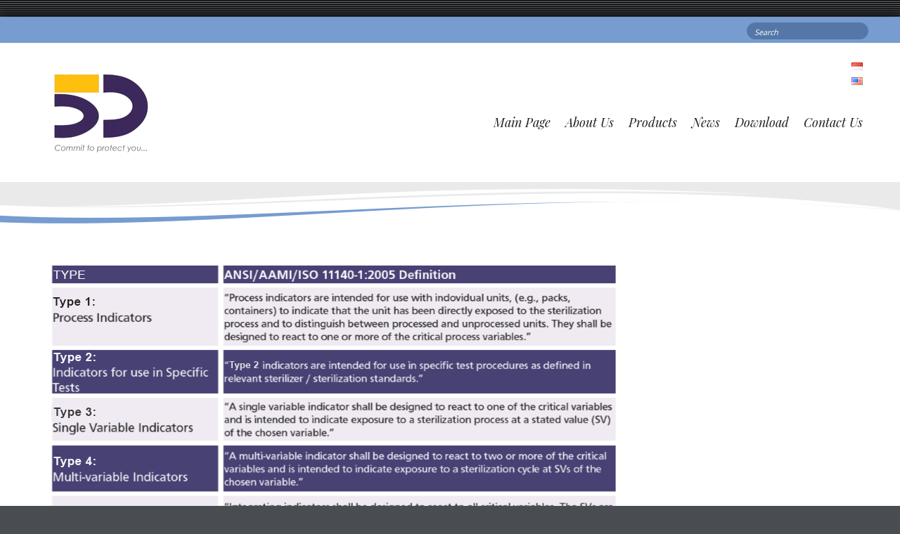

--- FILE ---
content_type: text/html; charset=UTF-8
request_url: http://limadisposelaras.co.id/id/2016/09/12/klasifikasi-tipe-indikator-kimia-steam/
body_size: 9128
content:
 
 
<!DOCTYPE html>
<html dir="ltr" lang="id-ID"
	prefix="og: https://ogp.me/ns#"  class="no-js">
<head>
	<meta charset="UTF-8">
	<meta name="viewport" content="width=device-width, initial-scale=1">
	<link rel="profile" href="http://gmpg.org/xfn/11">
	<link rel="pingback" href="http://limadisposelaras.co.id/xmlrpc.php">
	<title>Klasifikasi Tipe Indikator Kimia Steam | PT. Lima Dispo Selaras</title>

		<!-- All in One SEO 4.1.10 -->
		<meta name="robots" content="max-image-preview:large" />
		<link rel="canonical" href="http://limadisposelaras.co.id/id/2016/09/12/klasifikasi-tipe-indikator-kimia-steam/" />
		<meta property="og:locale" content="id_ID" />
		<meta property="og:site_name" content="PT. Lima Dispo Selaras | Commit to protect you..." />
		<meta property="og:type" content="article" />
		<meta property="og:title" content="Klasifikasi Tipe Indikator Kimia Steam | PT. Lima Dispo Selaras" />
		<meta property="og:url" content="http://limadisposelaras.co.id/id/2016/09/12/klasifikasi-tipe-indikator-kimia-steam/" />
		<meta property="article:published_time" content="2016-09-12T07:12:46+00:00" />
		<meta property="article:modified_time" content="2017-06-01T01:15:32+00:00" />
		<meta name="twitter:card" content="summary" />
		<meta name="twitter:title" content="Klasifikasi Tipe Indikator Kimia Steam | PT. Lima Dispo Selaras" />
		<script type="application/ld+json" class="aioseo-schema">
			{"@context":"https:\/\/schema.org","@graph":[{"@type":"WebSite","@id":"http:\/\/limadisposelaras.co.id\/#website","url":"http:\/\/limadisposelaras.co.id\/","name":"PT. Lima Dispo Selaras","description":"Commit to protect you...","inLanguage":"id-ID","publisher":{"@id":"http:\/\/limadisposelaras.co.id\/#organization"}},{"@type":"Organization","@id":"http:\/\/limadisposelaras.co.id\/#organization","name":"PT. Lima Dispo Selaras","url":"http:\/\/limadisposelaras.co.id\/"},{"@type":"BreadcrumbList","@id":"http:\/\/limadisposelaras.co.id\/id\/2016\/09\/12\/klasifikasi-tipe-indikator-kimia-steam\/#breadcrumblist","itemListElement":[{"@type":"ListItem","@id":"http:\/\/limadisposelaras.co.id\/#listItem","position":1,"item":{"@type":"WebPage","@id":"http:\/\/limadisposelaras.co.id\/","name":"Home","description":"Commit to protect you...","url":"http:\/\/limadisposelaras.co.id\/"},"nextItem":"http:\/\/limadisposelaras.co.id\/id\/2016\/09\/12\/klasifikasi-tipe-indikator-kimia-steam\/#listItem"},{"@type":"ListItem","@id":"http:\/\/limadisposelaras.co.id\/id\/2016\/09\/12\/klasifikasi-tipe-indikator-kimia-steam\/#listItem","position":2,"item":{"@type":"WebPage","@id":"http:\/\/limadisposelaras.co.id\/id\/2016\/09\/12\/klasifikasi-tipe-indikator-kimia-steam\/","name":"Klasifikasi Tipe Indikator Kimia Steam","url":"http:\/\/limadisposelaras.co.id\/id\/2016\/09\/12\/klasifikasi-tipe-indikator-kimia-steam\/"},"previousItem":"http:\/\/limadisposelaras.co.id\/#listItem"}]},{"@type":"Person","@id":"http:\/\/limadisposelaras.co.id\/id\/author\/admin\/#author","url":"http:\/\/limadisposelaras.co.id\/id\/author\/admin\/","name":"admin","image":{"@type":"ImageObject","@id":"http:\/\/limadisposelaras.co.id\/id\/2016\/09\/12\/klasifikasi-tipe-indikator-kimia-steam\/#authorImage","url":"http:\/\/0.gravatar.com\/avatar\/38a4c2e182f5cc01abd7bbef217b8d10?s=96&d=mm&r=g","width":96,"height":96,"caption":"admin"}},{"@type":"WebPage","@id":"http:\/\/limadisposelaras.co.id\/id\/2016\/09\/12\/klasifikasi-tipe-indikator-kimia-steam\/#webpage","url":"http:\/\/limadisposelaras.co.id\/id\/2016\/09\/12\/klasifikasi-tipe-indikator-kimia-steam\/","name":"Klasifikasi Tipe Indikator Kimia Steam | PT. Lima Dispo Selaras","inLanguage":"id-ID","isPartOf":{"@id":"http:\/\/limadisposelaras.co.id\/#website"},"breadcrumb":{"@id":"http:\/\/limadisposelaras.co.id\/id\/2016\/09\/12\/klasifikasi-tipe-indikator-kimia-steam\/#breadcrumblist"},"author":"http:\/\/limadisposelaras.co.id\/id\/author\/admin\/#author","creator":"http:\/\/limadisposelaras.co.id\/id\/author\/admin\/#author","image":{"@type":"ImageObject","@id":"http:\/\/limadisposelaras.co.id\/#mainImage","url":"http:\/\/limadisposelaras.co.id\/wp-content\/uploads\/2016\/09\/klasifikasi_indikator.gif","width":809,"height":490},"primaryImageOfPage":{"@id":"http:\/\/limadisposelaras.co.id\/id\/2016\/09\/12\/klasifikasi-tipe-indikator-kimia-steam\/#mainImage"},"datePublished":"2016-09-12T07:12:46+00:00","dateModified":"2017-06-01T01:15:32+00:00"},{"@type":"Article","@id":"http:\/\/limadisposelaras.co.id\/id\/2016\/09\/12\/klasifikasi-tipe-indikator-kimia-steam\/#article","name":"Klasifikasi Tipe Indikator Kimia Steam | PT. Lima Dispo Selaras","inLanguage":"id-ID","headline":"Klasifikasi Tipe Indikator Kimia Steam","author":{"@id":"http:\/\/limadisposelaras.co.id\/id\/author\/admin\/#author"},"publisher":{"@id":"http:\/\/limadisposelaras.co.id\/#organization"},"datePublished":"2016-09-12T07:12:46+00:00","dateModified":"2017-06-01T01:15:32+00:00","articleSection":"News-Id, Bahasa Indonesia, pll_592f6a234e796","mainEntityOfPage":{"@id":"http:\/\/limadisposelaras.co.id\/id\/2016\/09\/12\/klasifikasi-tipe-indikator-kimia-steam\/#webpage"},"isPartOf":{"@id":"http:\/\/limadisposelaras.co.id\/id\/2016\/09\/12\/klasifikasi-tipe-indikator-kimia-steam\/#webpage"},"image":{"@type":"ImageObject","@id":"http:\/\/limadisposelaras.co.id\/#articleImage","url":"http:\/\/limadisposelaras.co.id\/wp-content\/uploads\/2016\/09\/klasifikasi_indikator.gif","width":809,"height":490}}]}
		</script>
		<!-- All in One SEO -->

<link rel='dns-prefetch' href='//fonts.googleapis.com' />
<link rel='dns-prefetch' href='//s.w.org' />
<link rel="alternate" type="application/rss+xml" title="PT. Lima Dispo Selaras &raquo; Feed" href="http://limadisposelaras.co.id/id/feed/" />
<link rel="alternate" type="application/rss+xml" title="PT. Lima Dispo Selaras &raquo; Umpan Komentar" href="http://limadisposelaras.co.id/id/comments/feed/" />
		<script type="text/javascript">
			window._wpemojiSettings = {"baseUrl":"https:\/\/s.w.org\/images\/core\/emoji\/12.0.0-1\/72x72\/","ext":".png","svgUrl":"https:\/\/s.w.org\/images\/core\/emoji\/12.0.0-1\/svg\/","svgExt":".svg","source":{"concatemoji":"http:\/\/limadisposelaras.co.id\/wp-includes\/js\/wp-emoji-release.min.js?ver=5.2.21"}};
			!function(e,a,t){var n,r,o,i=a.createElement("canvas"),p=i.getContext&&i.getContext("2d");function s(e,t){var a=String.fromCharCode;p.clearRect(0,0,i.width,i.height),p.fillText(a.apply(this,e),0,0);e=i.toDataURL();return p.clearRect(0,0,i.width,i.height),p.fillText(a.apply(this,t),0,0),e===i.toDataURL()}function c(e){var t=a.createElement("script");t.src=e,t.defer=t.type="text/javascript",a.getElementsByTagName("head")[0].appendChild(t)}for(o=Array("flag","emoji"),t.supports={everything:!0,everythingExceptFlag:!0},r=0;r<o.length;r++)t.supports[o[r]]=function(e){if(!p||!p.fillText)return!1;switch(p.textBaseline="top",p.font="600 32px Arial",e){case"flag":return s([55356,56826,55356,56819],[55356,56826,8203,55356,56819])?!1:!s([55356,57332,56128,56423,56128,56418,56128,56421,56128,56430,56128,56423,56128,56447],[55356,57332,8203,56128,56423,8203,56128,56418,8203,56128,56421,8203,56128,56430,8203,56128,56423,8203,56128,56447]);case"emoji":return!s([55357,56424,55356,57342,8205,55358,56605,8205,55357,56424,55356,57340],[55357,56424,55356,57342,8203,55358,56605,8203,55357,56424,55356,57340])}return!1}(o[r]),t.supports.everything=t.supports.everything&&t.supports[o[r]],"flag"!==o[r]&&(t.supports.everythingExceptFlag=t.supports.everythingExceptFlag&&t.supports[o[r]]);t.supports.everythingExceptFlag=t.supports.everythingExceptFlag&&!t.supports.flag,t.DOMReady=!1,t.readyCallback=function(){t.DOMReady=!0},t.supports.everything||(n=function(){t.readyCallback()},a.addEventListener?(a.addEventListener("DOMContentLoaded",n,!1),e.addEventListener("load",n,!1)):(e.attachEvent("onload",n),a.attachEvent("onreadystatechange",function(){"complete"===a.readyState&&t.readyCallback()})),(n=t.source||{}).concatemoji?c(n.concatemoji):n.wpemoji&&n.twemoji&&(c(n.twemoji),c(n.wpemoji)))}(window,document,window._wpemojiSettings);
		</script>
		<style type="text/css">
img.wp-smiley,
img.emoji {
	display: inline !important;
	border: none !important;
	box-shadow: none !important;
	height: 1em !important;
	width: 1em !important;
	margin: 0 .07em !important;
	vertical-align: -0.1em !important;
	background: none !important;
	padding: 0 !important;
}
</style>
	<link rel='stylesheet' id='wp-block-library-css'  href='http://limadisposelaras.co.id/wp-includes/css/dist/block-library/style.min.css?ver=5.2.21' type='text/css' media='all' />
<link rel='stylesheet' id='lptw-style-css'  href='http://limadisposelaras.co.id/wp-content/plugins/advanced-recent-posts/lptw-recent-posts.css?ver=5.2.21' type='text/css' media='all' />
<link rel='stylesheet' id='longevity-fonts-css'  href='https://fonts.googleapis.com/css?family=Playfair+Display%3A400%2C400italic%7COpen+Sans%3A300%2C400%2C600%2C700%2C800&#038;subset=latin%2Clatin-ext' type='text/css' media='all' />
<link rel='stylesheet' id='fontAwesome-css'  href='http://limadisposelaras.co.id/wp-content/themes/longevity/css/fontawesome.min.css?ver=4.3.0' type='text/css' media='all' />
<link rel='stylesheet' id='bootstrap-css'  href='http://limadisposelaras.co.id/wp-content/themes/longevity/css/bootstrap.min.css?ver=3.3.4' type='text/css' media='all' />
<link rel='stylesheet' id='longevity-style-css'  href='http://limadisposelaras.co.id/wp-content/themes/longevity/style.css?ver=5.2.21' type='text/css' media='all' />
<style id='longevity-style-inline-css' type='text/css'>
@media (min-width: 992px) {
         	.header-image, .logo-image { margin: 5px 8px 0 0;}}
@media (min-width: 992px) {
         	.primary-navigation ul { margin-top: 5px;}}
body {background-color:#494d51}
body.custom-background {background-size:auto}

</style>
<link rel='stylesheet' id='longevity-colour-scheme-css'  href='http://limadisposelaras.co.id/wp-content/themes/longevity/css/default.css?ver=2015' type='text/css' media='all' />
<script type='text/javascript' src='http://limadisposelaras.co.id/wp-includes/js/jquery/jquery.js?ver=1.12.4-wp'></script>
<script type='text/javascript' src='http://limadisposelaras.co.id/wp-includes/js/jquery/jquery-migrate.min.js?ver=1.4.1'></script>
<!--[if lt IE 9]>
<script type='text/javascript' src='http://limadisposelaras.co.id/wp-content/themes/longevity/js/html5.min.js?ver=3.7.3'></script>
<![endif]-->
<link rel='https://api.w.org/' href='http://limadisposelaras.co.id/wp-json/' />
<link rel="EditURI" type="application/rsd+xml" title="RSD" href="http://limadisposelaras.co.id/xmlrpc.php?rsd" />
<link rel="wlwmanifest" type="application/wlwmanifest+xml" href="http://limadisposelaras.co.id/wp-includes/wlwmanifest.xml" /> 
<link rel='prev' title='Standarisasi Proses Alat Kesehatan Pakai Ulang' href='http://limadisposelaras.co.id/id/2016/09/12/standarisasi-proses-alat-kesehatan-pakai-ulang/' />
<link rel='next' title='Acara Edukasi Proses Sterilisasi RSUD Karawang' href='http://limadisposelaras.co.id/id/2016/10/04/acara-edukasi-proses-sterilisasi-rsud-karawang/' />
<meta name="generator" content="WordPress 5.2.21" />
<link rel='shortlink' href='http://limadisposelaras.co.id/?p=191' />
<link rel="alternate" type="application/json+oembed" href="http://limadisposelaras.co.id/wp-json/oembed/1.0/embed?url=http%3A%2F%2Flimadisposelaras.co.id%2Fid%2F2016%2F09%2F12%2Fklasifikasi-tipe-indikator-kimia-steam%2F" />
<link rel="alternate" type="text/xml+oembed" href="http://limadisposelaras.co.id/wp-json/oembed/1.0/embed?url=http%3A%2F%2Flimadisposelaras.co.id%2Fid%2F2016%2F09%2F12%2Fklasifikasi-tipe-indikator-kimia-steam%2F&#038;format=xml" />
<style id="mystickymenu" type="text/css">#mysticky-nav { width:100%; position: static; }#mysticky-nav.wrapfixed { position:fixed; left: 0px; margin-top:0px;  z-index: 1000000; -webkit-transition: 0.3s; -moz-transition: 0.3s; -o-transition: 0.3s; transition: 0.3s; -ms-filter:"progid:DXImageTransform.Microsoft.Alpha(Opacity=95)"; filter: alpha(opacity=95); opacity:0.95; background-color: #a8a8a8;}#mysticky-nav.wrapfixed .myfixed{ background-color: #a8a8a8; position: relative;top: auto;left: auto;right: auto;}.myfixed { margin:0 auto!important; float:none!important; border:0px!important; background:none!important; max-width:100%!important; }</style>			<style type="text/css">
																															</style>
			<link rel="alternate" href="http://limadisposelaras.co.id/id/2016/09/12/klasifikasi-tipe-indikator-kimia-steam/" hreflang="id" />
<link rel="alternate" href="http://limadisposelaras.co.id/en/2017/06/01/type-classification-of-steam-indicator-chemistry/" hreflang="en" />
<style type="text/css" id="custom-background-css">
body.custom-background { background-image: url("http://limadisposelaras.co.id/wp-content/themes/longevity/images/scanlines1.png"); background-position: left top; background-size: auto; background-repeat: repeat; background-attachment: scroll; }
</style>
	<link rel="icon" href="http://limadisposelaras.co.id/wp-content/uploads/2016/08/cropped-product_menu-32x32.gif" sizes="32x32" />
<link rel="icon" href="http://limadisposelaras.co.id/wp-content/uploads/2016/08/cropped-product_menu-192x192.gif" sizes="192x192" />
<link rel="apple-touch-icon-precomposed" href="http://limadisposelaras.co.id/wp-content/uploads/2016/08/cropped-product_menu-180x180.gif" />
<meta name="msapplication-TileImage" content="http://limadisposelaras.co.id/wp-content/uploads/2016/08/cropped-product_menu-270x270.gif" />
</head>

<body class="post-template-default single single-post postid-191 single-format-standard custom-background">


<div class="preloader">
  <div class="spinner">
    <div class="double-bounce1"></div>
    <div class="double-bounce2"></div>
  </div>
</div>

<div id="page" class="hfeed site boxed1400">
	<a class="skip-link screen-reader-text" href="#content">Skip to content</a>  
    
    
      
<div id="topbar">
  <div class="container">
    <div class="row">
    
    
   
    <div id="social-wrapper" class="col-lg-10">
    
          
           </div> 
      
      <div id="top-search" class="col-lg-2">		
        <form method="get" class="search-form" action="http://limadisposelaras.co.id/id/">
		  <span class="screen-reader-text">Search for:</span>
          <div class="input-group">
            <input type="text" class="form-control" value="" name="s" placeholder="Search">       
          </div>
        </form>				
      </div> 
            
    </div>
  </div>
</div>
  
 



  
<header id="masthead" class="site-header" role="banner">
    <div class="container">
    	<div class="row">
    		<div class="col-md-12 col-lg-5">  
                <div id="site-branding">
                    
                                    <div class="header-image">
                        <a href="http://limadisposelaras.co.id/id/" title="PT. Lima Dispo Selaras 
                        Commit to protect you..." 
                        rel="home"><img id="logo" src="http://limadisposelaras.co.id/wp-content/uploads/2026/01/Desain_tanpa_judul__1_-removebg-preview.png" alt="PT. Lima Dispo Selaras" itemprop="logo" itemscope itemtype="http://schema.org/ImageObject"></a>    
                    </div>                
                                </div>        
      		</div>
            
          <div class="main-menu col-md-12 col-lg-7">
            
            
<aside id="header-sidebar-group" class="widget-area">

        <div class="row">
        			
                <div class="col-md-12">
                    <div id="polylang-3" class="widget widget_polylang"><ul>
	<li class="lang-item lang-item-18 lang-item-id lang-item-first current-lang"><a lang="id-ID" hreflang="id-ID" href="http://limadisposelaras.co.id/id/2016/09/12/klasifikasi-tipe-indikator-kimia-steam/"><img src="[data-uri]" title="Bahasa Indonesia" alt="Bahasa Indonesia" /></a></li>
	<li class="lang-item lang-item-21 lang-item-en"><a lang="en-US" hreflang="en-US" href="http://limadisposelaras.co.id/en/2017/06/01/type-classification-of-steam-indicator-chemistry/"><img src="[data-uri]" title="English" alt="English" /></a></li>
</ul>
</div>                </div>
  
        </div>
</aside>            
            <nav id="site-navigation" class="site-navigation primary-navigation">
              <div class="toggle-container visible-xs visible-sm hidden-md hidden-lg">
                <button class="menu-toggle">Menu</button></div>
              
              <div class="menu-main-menu-container"><ul id="menu-main-menu" class="nav-menu"><li id="menu-item-309" class="menu-item menu-item-type-post_type menu-item-object-page menu-item-309"><a href="http://limadisposelaras.co.id/en/home-2/">Main Page</a></li>
<li id="menu-item-310" class="menu-item menu-item-type-post_type menu-item-object-page menu-item-310"><a href="http://limadisposelaras.co.id/en/about-us/">About Us</a></li>
<li id="menu-item-315" class="menu-item menu-item-type-post_type menu-item-object-page menu-item-has-children menu-item-315"><a href="http://limadisposelaras.co.id/en/products/">Products</a>
<ul class="sub-menu">
	<li id="menu-item-316" class="menu-item menu-item-type-custom menu-item-object-custom menu-item-316"><a>CareFusion</a></li>
	<li id="menu-item-320" class="menu-item menu-item-type-custom menu-item-object-custom menu-item-has-children menu-item-320"><a>PMS</a>
	<ul class="sub-menu">
		<li id="menu-item-321" class="menu-item menu-item-type-post_type menu-item-object-page menu-item-321"><a href="http://limadisposelaras.co.id/en/sterilization-packaging-2/">Sterilization Packaging</a></li>
		<li id="menu-item-322" class="menu-item menu-item-type-post_type menu-item-object-page menu-item-322"><a href="http://limadisposelaras.co.id/en/chemical-indicators-2/">Chemical Indicators</a></li>
	</ul>
</li>
	<li id="menu-item-323" class="menu-item menu-item-type-custom menu-item-object-custom menu-item-has-children menu-item-323"><a>gke</a>
	<ul class="sub-menu">
		<li id="menu-item-324" class="menu-item menu-item-type-post_type menu-item-object-page menu-item-324"><a href="http://limadisposelaras.co.id/en/steam-penetration-2/">Steam Penetration</a></li>
		<li id="menu-item-325" class="menu-item menu-item-type-post_type menu-item-object-page menu-item-325"><a href="http://limadisposelaras.co.id/en/standard-autoclave-tape-2/">Standard Autoclave Tape</a></li>
		<li id="menu-item-326" class="menu-item menu-item-type-post_type menu-item-object-page menu-item-326"><a href="http://limadisposelaras.co.id/en/batch-monitoring-system-2/">Batch Monitoring System</a></li>
		<li id="menu-item-327" class="menu-item menu-item-type-post_type menu-item-object-page menu-item-327"><a href="http://limadisposelaras.co.id/en/gke-external-and-internal-chemical-indicators-2/">gke External and Internal Chemical Indicators</a></li>
		<li id="menu-item-328" class="menu-item menu-item-type-post_type menu-item-object-page menu-item-328"><a href="http://limadisposelaras.co.id/en/gke-process-challenge-device-and-self-contained-biological-indicators-2/">gke Process Challenge Device and Self-Contained Biological Indicators</a></li>
		<li id="menu-item-329" class="menu-item menu-item-type-post_type menu-item-object-page menu-item-329"><a href="http://limadisposelaras.co.id/en/gke-steri-record-documentation-system-2/">gke STERI-RECORD Documentation System</a></li>
	</ul>
</li>
	<li id="menu-item-593" class="menu-item menu-item-type-custom menu-item-object-custom menu-item-593"><a href="http://limadisposelaras.com">Borer</a></li>
</ul>
</li>
<li id="menu-item-423" class="menu-item menu-item-type-post_type menu-item-object-page menu-item-has-children menu-item-423"><a href="http://limadisposelaras.co.id/en/news/">News</a>
<ul class="sub-menu">
	<li id="menu-item-424" class="menu-item menu-item-type-post_type menu-item-object-page menu-item-424"><a href="http://limadisposelaras.co.id/en/activities/">Activities</a></li>
</ul>
</li>
<li id="menu-item-369" class="menu-item menu-item-type-custom menu-item-object-custom menu-item-has-children menu-item-369"><a href="http://#">Download</a>
<ul class="sub-menu">
	<li id="menu-item-625" class="menu-item menu-item-type-post_type menu-item-object-post menu-item-has-children menu-item-625"><a href="http://limadisposelaras.co.id/id/2020/07/29/msds/">MSDS</a>
	<ul class="sub-menu">
		<li id="menu-item-624" class="menu-item menu-item-type-post_type menu-item-object-page menu-item-624"><a href="http://limadisposelaras.co.id/id/deconex/">Deconex</a></li>
	</ul>
</li>
	<li id="menu-item-634" class="menu-item menu-item-type-post_type menu-item-object-page menu-item-has-children menu-item-634"><a href="http://limadisposelaras.co.id/id/pds-tds/">PDS / TDS</a>
	<ul class="sub-menu">
		<li id="menu-item-765" class="menu-item menu-item-type-post_type menu-item-object-post menu-item-765"><a href="http://limadisposelaras.co.id/id/2020/10/06/gke-technical-data-sheet/">gke – Technical Data Sheet</a></li>
		<li id="menu-item-721" class="menu-item menu-item-type-post_type menu-item-object-post menu-item-721"><a href="http://limadisposelaras.co.id/id/2020/08/31/pms-healthcare-packaging/">PMS – Sterilization Packaging</a></li>
		<li id="menu-item-639" class="menu-item menu-item-type-post_type menu-item-object-post menu-item-639"><a href="http://limadisposelaras.co.id/id/2020/07/29/deconex/">Deconex</a></li>
		<li id="menu-item-719" class="menu-item menu-item-type-post_type menu-item-object-post menu-item-719"><a href="http://limadisposelaras.co.id/id/2020/08/31/pharmasystem-breathing-circuit-bacterial/">Pharmasystem – Breathing Circuit Bacterial/Viral Filter</a></li>
		<li id="menu-item-720" class="menu-item menu-item-type-post_type menu-item-object-post menu-item-720"><a href="http://limadisposelaras.co.id/id/2020/08/31/hsiner-tubing-ventilator/">HSINER – Tubing Ventilator</a></li>
	</ul>
</li>
	<li id="menu-item-633" class="menu-item menu-item-type-post_type menu-item-object-page menu-item-has-children menu-item-633"><a href="http://limadisposelaras.co.id/id/izin-edar/">IZIN EDAR</a>
	<ul class="sub-menu">
		<li id="menu-item-766" class="menu-item menu-item-type-post_type menu-item-object-post menu-item-766"><a href="http://limadisposelaras.co.id/id/2020/10/06/gke-steri-record/">gke Steri record</a></li>
		<li id="menu-item-718" class="menu-item menu-item-type-post_type menu-item-object-post menu-item-718"><a href="http://limadisposelaras.co.id/id/2020/08/31/pms-sterilization-packaging/">PMS – Sterilization Packaging</a></li>
		<li id="menu-item-642" class="menu-item menu-item-type-post_type menu-item-object-post menu-item-642"><a href="http://limadisposelaras.co.id/id/2020/07/29/deconex-2/">Deconex</a></li>
		<li id="menu-item-717" class="menu-item menu-item-type-post_type menu-item-object-post menu-item-717"><a href="http://limadisposelaras.co.id/id/2020/08/31/pharmasystem-bacterial-viral-filter/">PharmaSystem – Bacterial/Viral Filter</a></li>
		<li id="menu-item-716" class="menu-item menu-item-type-post_type menu-item-object-post menu-item-716"><a href="http://limadisposelaras.co.id/id/2020/08/31/hsiner-breathing-system-tubing-ventilator/">Hsiner-Breathing system Tubing Ventilator</a></li>
	</ul>
</li>
</ul>
</li>
<li id="menu-item-308" class="menu-item menu-item-type-post_type menu-item-object-page menu-item-308"><a href="http://limadisposelaras.co.id/en/contact-us/">Contact Us</a></li>
</ul></div>                    
              </nav>
            
          </div>
    	</div>
  </div>
</header>
					
                   

            


        <aside id="page-banner">

		        
           <div id="no-banner"></div><div id="banner-curve"><img src="http://limadisposelaras.co.id/wp-content/themes/longevity/images/wave-page-default.png" alt="banner curve" /></div>                
                 
        </aside>


<div id="content" class="site-content">




<div class="container">

  <div class="row">
  

			<div class="col-md-12"><div id="primary" class="content-area"><main id="main" class="site-main">


	
<article id="post-191" class="post-191 post type-post status-publish format-standard has-post-thumbnail hentry category-news-id" >
           
		
	<div class="post-thumbnail">
        <img width="809" height="490" src="http://limadisposelaras.co.id/wp-content/uploads/2016/09/klasifikasi_indikator.gif" class="attachment-post-thumbnail size-post-thumbnail wp-post-image" alt="Klasifikasi Tipe Indikator Kimia Steam" itemprop="image" />	</div>

	             
    <header class="entry-header">
		<h1 class="entry-title" itemprop="headline">Klasifikasi Tipe Indikator Kimia Steam</h1>             
            <div class="entry-meta">
                <span class="posted-on post-meta">Published on <time class="entry-date published" datetime="2016-09-12T14:12:46+07:00" itemprop="datePublished">September 12, 2016</time></span>            </div>        
    </header>

  <div class="entry-content">
    <p>Pada klasifikasi terbaru ini kata-kata kelas diganti menjadi tipe, agar tidak terjadi kerancuan bahwa kelas yang lebih tinggi lebih baik daripada</p>
<p>Kelas yang lebih rendah (misal kelas 6 lebih baik dari kelas 5).</p>
<p>Pengklasifikasian ini lebih menunjukkan perbedaan tujuan dari masing-masing tipe indikator  seperti dapat dilihat pada gambar di atas.</p>
  </div>
  
	 
  
<footer class="entry-footer">

	
	<nav class="navigation post-navigation" role="navigation">
		<h2 class="screen-reader-text">Navigasi pos</h2>
		<div class="nav-links"><div class="nav-previous"><a href="http://limadisposelaras.co.id/id/2016/09/12/standarisasi-proses-alat-kesehatan-pakai-ulang/" rel="prev"><span class="meta-nav" aria-hidden="true">Previous Article</span> <span class="screen-reader-text">Previous Article:</span> <span class="post-title">Standarisasi Proses Alat Kesehatan Pakai Ulang</span></a></div><div class="nav-next"><a href="http://limadisposelaras.co.id/id/2016/10/04/acara-edukasi-proses-sterilisasi-rsud-karawang/" rel="next"><span class="meta-nav" aria-hidden="true">Next Article</span> <span class="screen-reader-text">Next Article:</span> <span class="post-title">Acara Edukasi Proses Sterilisasi RSUD Karawang</span></a></div></div>
	</nav>        
	    <div class="category-list">      
        <span class="category-label">Categories</span> <span itemprop="genre"><a href="http://limadisposelaras.co.id/id/category/news-id/" rel="category tag">News-Id</a></span>    </div>	
</footer>
  
</article>
</main></div></div> 
            
	</div><!-- .row -->
        
</div><!-- .container -->




	</div><!-- .site-content -->  

    <div id="bottom-group">       
           
    </div>
    
    <footer id="colophon" class="site-footer" role="contentinfo">
    	
   
        
        

        <nav id="footer-nav">
                    </nav> 
        
      
                
        <div id="copyright">
          Copyright &copy;  2026 PT. Lima Dispo Selaras.&nbsp;All rights reserved.                  </div>          
    

    
    </footer>  
     
</div><!-- #page -->

<script type='text/javascript' src='http://limadisposelaras.co.id/wp-includes/js/imagesloaded.min.js?ver=3.2.0'></script>
<script type='text/javascript' src='http://limadisposelaras.co.id/wp-includes/js/masonry.min.js?ver=3.3.2'></script>
<script type='text/javascript' src='http://limadisposelaras.co.id/wp-includes/js/jquery/jquery.masonry.min.js?ver=3.1.2b'></script>
<script type='text/javascript' src='http://limadisposelaras.co.id/wp-content/plugins/advanced-recent-posts/lptw-recent-posts.js?ver=5.2.21'></script>
<script type='text/javascript' src='http://limadisposelaras.co.id/wp-content/plugins/mystickymenu/js/detectmobilebrowser.js?ver=2.5.8'></script>
<script type='text/javascript'>
/* <![CDATA[ */
var option = {"mystickyClass":"#masthead","activationHeight":"320","disableWidth":"359","disableLargeWidth":"0","adminBar":"false","device_desktop":"1","device_mobile":"1","mystickyTransition":"slide","mysticky_disable_down":"false"};
/* ]]> */
</script>
<script type='text/javascript' src='http://limadisposelaras.co.id/wp-content/plugins/mystickymenu/js/mystickymenu.min.js?ver=2.5.8'></script>
<script type='text/javascript' src='http://limadisposelaras.co.id/wp-content/themes/longevity/js/imagesloaded.pkgd.min.js?ver=3.1.8'></script>
<script type='text/javascript' src='http://limadisposelaras.co.id/wp-content/themes/longevity/js/skip-link-focus-fix.js?ver=20141010'></script>
<script type='text/javascript'>
/* <![CDATA[ */
var screenReaderText = {"expand":"<span class=\"screen-reader-text\">expand child menu<\/span>","collapse":"<span class=\"screen-reader-text\">collapse child menu<\/span>"};
/* ]]> */
</script>
<script type='text/javascript' src='http://limadisposelaras.co.id/wp-content/themes/longevity/js/functions.js?ver=20150330'></script>
<script type='text/javascript' src='http://limadisposelaras.co.id/wp-includes/js/wp-embed.min.js?ver=5.2.21'></script>

</body>
</html>